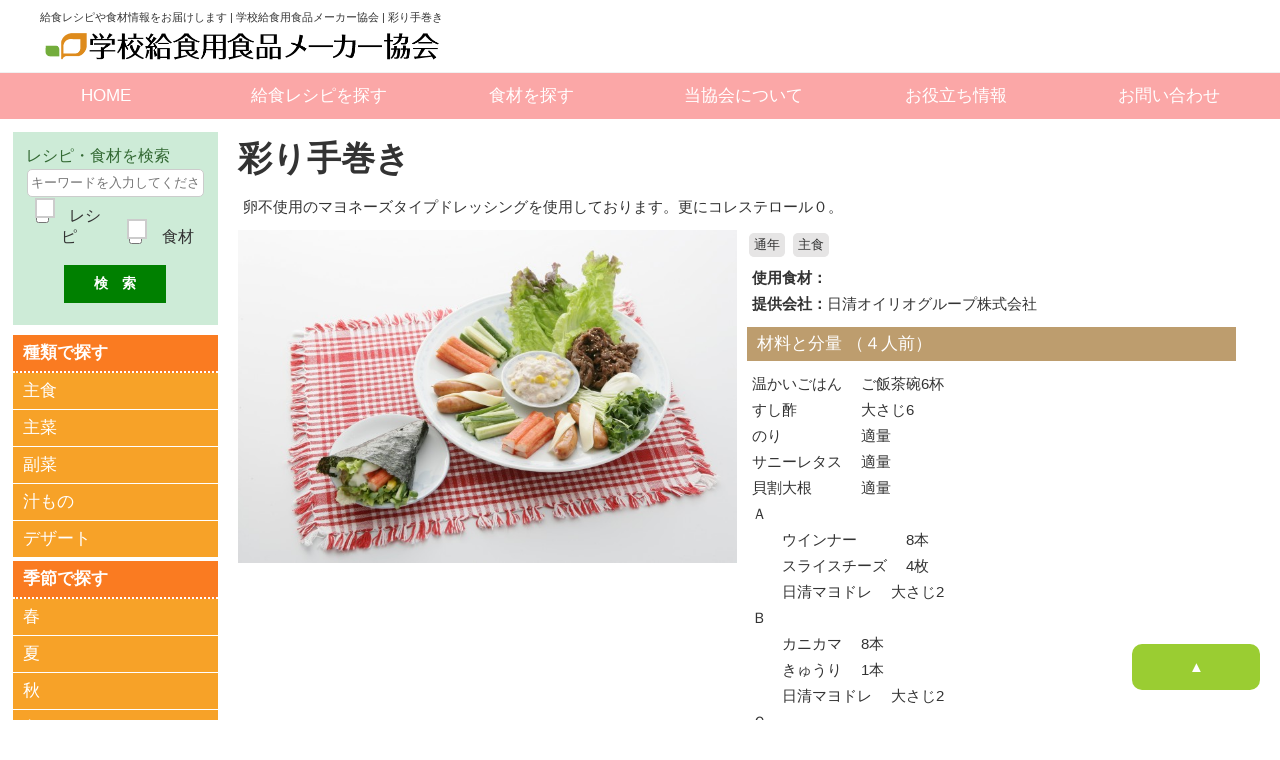

--- FILE ---
content_type: text/html; charset=UTF-8
request_url: https://www.maker-kyokai.jp/post-2419/
body_size: 9435
content:
<!DOCTYPE HTML>
<html lang="ja">
<head>
	<script>
	window.dataLayer = window.dataLayer || [];
	dataLayer.push({
		'recipe_menu' : 'レシピ',
		'author_company' : '日清オイリオグループ株式会社'
	});
</script>
<!-- Google Tag Manager -->
<script>(function(w,d,s,l,i){w[l]=w[l]||[];w[l].push({'gtm.start':
new Date().getTime(),event:'gtm.js'});var f=d.getElementsByTagName(s)[0],
j=d.createElement(s),dl=l!='dataLayer'?'&l='+l:'';j.async=true;j.src=
'https://www.googletagmanager.com/gtm.js?id='+i+dl;f.parentNode.insertBefore(j,f);
})(window,document,'script','dataLayer','GTM-MTWG8P4');</script>
<!-- End Google Tag Manager -->
<meta charset="utf-8">
<meta name="viewport" content="width=device-width, initial-scale=1, user-scalable=no">

<title>彩り手巻き　|　日清オイリオグループ株式会社　|　給食レシピ　|　学校給食用食品メーカー協会</title>


<link rel="stylesheet" href="https://www.maker-kyokai.jp/maker/wp-content/themes/makerstheme/style.css?202403">
<link rel="shortcut icon" href="https://www.maker-kyokai.jp/maker/wp-content/themes/makerstheme/images/common/favi_logo.png" />
<link rel="pingback" href="https://www.maker-kyokai.jp/maker/xmlrpc.php">

<meta name='robots' content='max-image-preview:large' />
<link rel='dns-prefetch' href='//static.addtoany.com' />
<link rel='dns-prefetch' href='//s.w.org' />
<link rel="alternate" type="application/rss+xml" title="学校給食用食品メーカー協会 &raquo; 彩り手巻き のコメントのフィード" href="https://www.maker-kyokai.jp/post-2419/feed/" />
<script type="text/javascript">
window._wpemojiSettings = {"baseUrl":"https:\/\/s.w.org\/images\/core\/emoji\/14.0.0\/72x72\/","ext":".png","svgUrl":"https:\/\/s.w.org\/images\/core\/emoji\/14.0.0\/svg\/","svgExt":".svg","source":{"concatemoji":"https:\/\/www.maker-kyokai.jp\/maker\/wp-includes\/js\/wp-emoji-release.min.js?ver=6.0.11"}};
/*! This file is auto-generated */
!function(e,a,t){var n,r,o,i=a.createElement("canvas"),p=i.getContext&&i.getContext("2d");function s(e,t){var a=String.fromCharCode,e=(p.clearRect(0,0,i.width,i.height),p.fillText(a.apply(this,e),0,0),i.toDataURL());return p.clearRect(0,0,i.width,i.height),p.fillText(a.apply(this,t),0,0),e===i.toDataURL()}function c(e){var t=a.createElement("script");t.src=e,t.defer=t.type="text/javascript",a.getElementsByTagName("head")[0].appendChild(t)}for(o=Array("flag","emoji"),t.supports={everything:!0,everythingExceptFlag:!0},r=0;r<o.length;r++)t.supports[o[r]]=function(e){if(!p||!p.fillText)return!1;switch(p.textBaseline="top",p.font="600 32px Arial",e){case"flag":return s([127987,65039,8205,9895,65039],[127987,65039,8203,9895,65039])?!1:!s([55356,56826,55356,56819],[55356,56826,8203,55356,56819])&&!s([55356,57332,56128,56423,56128,56418,56128,56421,56128,56430,56128,56423,56128,56447],[55356,57332,8203,56128,56423,8203,56128,56418,8203,56128,56421,8203,56128,56430,8203,56128,56423,8203,56128,56447]);case"emoji":return!s([129777,127995,8205,129778,127999],[129777,127995,8203,129778,127999])}return!1}(o[r]),t.supports.everything=t.supports.everything&&t.supports[o[r]],"flag"!==o[r]&&(t.supports.everythingExceptFlag=t.supports.everythingExceptFlag&&t.supports[o[r]]);t.supports.everythingExceptFlag=t.supports.everythingExceptFlag&&!t.supports.flag,t.DOMReady=!1,t.readyCallback=function(){t.DOMReady=!0},t.supports.everything||(n=function(){t.readyCallback()},a.addEventListener?(a.addEventListener("DOMContentLoaded",n,!1),e.addEventListener("load",n,!1)):(e.attachEvent("onload",n),a.attachEvent("onreadystatechange",function(){"complete"===a.readyState&&t.readyCallback()})),(e=t.source||{}).concatemoji?c(e.concatemoji):e.wpemoji&&e.twemoji&&(c(e.twemoji),c(e.wpemoji)))}(window,document,window._wpemojiSettings);
</script>
<style type="text/css">
img.wp-smiley,
img.emoji {
	display: inline !important;
	border: none !important;
	box-shadow: none !important;
	height: 1em !important;
	width: 1em !important;
	margin: 0 0.07em !important;
	vertical-align: -0.1em !important;
	background: none !important;
	padding: 0 !important;
}
</style>
	<link rel='stylesheet' id='wp-block-library-css'  href='https://www.maker-kyokai.jp/maker/wp-includes/css/dist/block-library/style.min.css?ver=6.0.11' type='text/css' media='all' />
<style id='global-styles-inline-css' type='text/css'>
body{--wp--preset--color--black: #000000;--wp--preset--color--cyan-bluish-gray: #abb8c3;--wp--preset--color--white: #ffffff;--wp--preset--color--pale-pink: #f78da7;--wp--preset--color--vivid-red: #cf2e2e;--wp--preset--color--luminous-vivid-orange: #ff6900;--wp--preset--color--luminous-vivid-amber: #fcb900;--wp--preset--color--light-green-cyan: #7bdcb5;--wp--preset--color--vivid-green-cyan: #00d084;--wp--preset--color--pale-cyan-blue: #8ed1fc;--wp--preset--color--vivid-cyan-blue: #0693e3;--wp--preset--color--vivid-purple: #9b51e0;--wp--preset--gradient--vivid-cyan-blue-to-vivid-purple: linear-gradient(135deg,rgba(6,147,227,1) 0%,rgb(155,81,224) 100%);--wp--preset--gradient--light-green-cyan-to-vivid-green-cyan: linear-gradient(135deg,rgb(122,220,180) 0%,rgb(0,208,130) 100%);--wp--preset--gradient--luminous-vivid-amber-to-luminous-vivid-orange: linear-gradient(135deg,rgba(252,185,0,1) 0%,rgba(255,105,0,1) 100%);--wp--preset--gradient--luminous-vivid-orange-to-vivid-red: linear-gradient(135deg,rgba(255,105,0,1) 0%,rgb(207,46,46) 100%);--wp--preset--gradient--very-light-gray-to-cyan-bluish-gray: linear-gradient(135deg,rgb(238,238,238) 0%,rgb(169,184,195) 100%);--wp--preset--gradient--cool-to-warm-spectrum: linear-gradient(135deg,rgb(74,234,220) 0%,rgb(151,120,209) 20%,rgb(207,42,186) 40%,rgb(238,44,130) 60%,rgb(251,105,98) 80%,rgb(254,248,76) 100%);--wp--preset--gradient--blush-light-purple: linear-gradient(135deg,rgb(255,206,236) 0%,rgb(152,150,240) 100%);--wp--preset--gradient--blush-bordeaux: linear-gradient(135deg,rgb(254,205,165) 0%,rgb(254,45,45) 50%,rgb(107,0,62) 100%);--wp--preset--gradient--luminous-dusk: linear-gradient(135deg,rgb(255,203,112) 0%,rgb(199,81,192) 50%,rgb(65,88,208) 100%);--wp--preset--gradient--pale-ocean: linear-gradient(135deg,rgb(255,245,203) 0%,rgb(182,227,212) 50%,rgb(51,167,181) 100%);--wp--preset--gradient--electric-grass: linear-gradient(135deg,rgb(202,248,128) 0%,rgb(113,206,126) 100%);--wp--preset--gradient--midnight: linear-gradient(135deg,rgb(2,3,129) 0%,rgb(40,116,252) 100%);--wp--preset--duotone--dark-grayscale: url('#wp-duotone-dark-grayscale');--wp--preset--duotone--grayscale: url('#wp-duotone-grayscale');--wp--preset--duotone--purple-yellow: url('#wp-duotone-purple-yellow');--wp--preset--duotone--blue-red: url('#wp-duotone-blue-red');--wp--preset--duotone--midnight: url('#wp-duotone-midnight');--wp--preset--duotone--magenta-yellow: url('#wp-duotone-magenta-yellow');--wp--preset--duotone--purple-green: url('#wp-duotone-purple-green');--wp--preset--duotone--blue-orange: url('#wp-duotone-blue-orange');--wp--preset--font-size--small: 13px;--wp--preset--font-size--medium: 20px;--wp--preset--font-size--large: 36px;--wp--preset--font-size--x-large: 42px;}.has-black-color{color: var(--wp--preset--color--black) !important;}.has-cyan-bluish-gray-color{color: var(--wp--preset--color--cyan-bluish-gray) !important;}.has-white-color{color: var(--wp--preset--color--white) !important;}.has-pale-pink-color{color: var(--wp--preset--color--pale-pink) !important;}.has-vivid-red-color{color: var(--wp--preset--color--vivid-red) !important;}.has-luminous-vivid-orange-color{color: var(--wp--preset--color--luminous-vivid-orange) !important;}.has-luminous-vivid-amber-color{color: var(--wp--preset--color--luminous-vivid-amber) !important;}.has-light-green-cyan-color{color: var(--wp--preset--color--light-green-cyan) !important;}.has-vivid-green-cyan-color{color: var(--wp--preset--color--vivid-green-cyan) !important;}.has-pale-cyan-blue-color{color: var(--wp--preset--color--pale-cyan-blue) !important;}.has-vivid-cyan-blue-color{color: var(--wp--preset--color--vivid-cyan-blue) !important;}.has-vivid-purple-color{color: var(--wp--preset--color--vivid-purple) !important;}.has-black-background-color{background-color: var(--wp--preset--color--black) !important;}.has-cyan-bluish-gray-background-color{background-color: var(--wp--preset--color--cyan-bluish-gray) !important;}.has-white-background-color{background-color: var(--wp--preset--color--white) !important;}.has-pale-pink-background-color{background-color: var(--wp--preset--color--pale-pink) !important;}.has-vivid-red-background-color{background-color: var(--wp--preset--color--vivid-red) !important;}.has-luminous-vivid-orange-background-color{background-color: var(--wp--preset--color--luminous-vivid-orange) !important;}.has-luminous-vivid-amber-background-color{background-color: var(--wp--preset--color--luminous-vivid-amber) !important;}.has-light-green-cyan-background-color{background-color: var(--wp--preset--color--light-green-cyan) !important;}.has-vivid-green-cyan-background-color{background-color: var(--wp--preset--color--vivid-green-cyan) !important;}.has-pale-cyan-blue-background-color{background-color: var(--wp--preset--color--pale-cyan-blue) !important;}.has-vivid-cyan-blue-background-color{background-color: var(--wp--preset--color--vivid-cyan-blue) !important;}.has-vivid-purple-background-color{background-color: var(--wp--preset--color--vivid-purple) !important;}.has-black-border-color{border-color: var(--wp--preset--color--black) !important;}.has-cyan-bluish-gray-border-color{border-color: var(--wp--preset--color--cyan-bluish-gray) !important;}.has-white-border-color{border-color: var(--wp--preset--color--white) !important;}.has-pale-pink-border-color{border-color: var(--wp--preset--color--pale-pink) !important;}.has-vivid-red-border-color{border-color: var(--wp--preset--color--vivid-red) !important;}.has-luminous-vivid-orange-border-color{border-color: var(--wp--preset--color--luminous-vivid-orange) !important;}.has-luminous-vivid-amber-border-color{border-color: var(--wp--preset--color--luminous-vivid-amber) !important;}.has-light-green-cyan-border-color{border-color: var(--wp--preset--color--light-green-cyan) !important;}.has-vivid-green-cyan-border-color{border-color: var(--wp--preset--color--vivid-green-cyan) !important;}.has-pale-cyan-blue-border-color{border-color: var(--wp--preset--color--pale-cyan-blue) !important;}.has-vivid-cyan-blue-border-color{border-color: var(--wp--preset--color--vivid-cyan-blue) !important;}.has-vivid-purple-border-color{border-color: var(--wp--preset--color--vivid-purple) !important;}.has-vivid-cyan-blue-to-vivid-purple-gradient-background{background: var(--wp--preset--gradient--vivid-cyan-blue-to-vivid-purple) !important;}.has-light-green-cyan-to-vivid-green-cyan-gradient-background{background: var(--wp--preset--gradient--light-green-cyan-to-vivid-green-cyan) !important;}.has-luminous-vivid-amber-to-luminous-vivid-orange-gradient-background{background: var(--wp--preset--gradient--luminous-vivid-amber-to-luminous-vivid-orange) !important;}.has-luminous-vivid-orange-to-vivid-red-gradient-background{background: var(--wp--preset--gradient--luminous-vivid-orange-to-vivid-red) !important;}.has-very-light-gray-to-cyan-bluish-gray-gradient-background{background: var(--wp--preset--gradient--very-light-gray-to-cyan-bluish-gray) !important;}.has-cool-to-warm-spectrum-gradient-background{background: var(--wp--preset--gradient--cool-to-warm-spectrum) !important;}.has-blush-light-purple-gradient-background{background: var(--wp--preset--gradient--blush-light-purple) !important;}.has-blush-bordeaux-gradient-background{background: var(--wp--preset--gradient--blush-bordeaux) !important;}.has-luminous-dusk-gradient-background{background: var(--wp--preset--gradient--luminous-dusk) !important;}.has-pale-ocean-gradient-background{background: var(--wp--preset--gradient--pale-ocean) !important;}.has-electric-grass-gradient-background{background: var(--wp--preset--gradient--electric-grass) !important;}.has-midnight-gradient-background{background: var(--wp--preset--gradient--midnight) !important;}.has-small-font-size{font-size: var(--wp--preset--font-size--small) !important;}.has-medium-font-size{font-size: var(--wp--preset--font-size--medium) !important;}.has-large-font-size{font-size: var(--wp--preset--font-size--large) !important;}.has-x-large-font-size{font-size: var(--wp--preset--font-size--x-large) !important;}
</style>
<link rel='stylesheet' id='searchandfilter-css'  href='https://www.maker-kyokai.jp/maker/wp-content/plugins/search-filter/style.css?ver=1' type='text/css' media='all' />
<link rel='stylesheet' id='addtoany-css'  href='https://www.maker-kyokai.jp/maker/wp-content/plugins/add-to-any/addtoany.min.css?ver=1.16' type='text/css' media='all' />
<script type='text/javascript' id='addtoany-core-js-before'>
window.a2a_config=window.a2a_config||{};a2a_config.callbacks=[];a2a_config.overlays=[];a2a_config.templates={};a2a_localize = {
	Share: "共有",
	Save: "ブックマーク",
	Subscribe: "購読",
	Email: "メール",
	Bookmark: "ブックマーク",
	ShowAll: "すべて表示する",
	ShowLess: "小さく表示する",
	FindServices: "サービスを探す",
	FindAnyServiceToAddTo: "追加するサービスを今すぐ探す",
	PoweredBy: "Powered by",
	ShareViaEmail: "メールでシェアする",
	SubscribeViaEmail: "メールで購読する",
	BookmarkInYourBrowser: "ブラウザにブックマーク",
	BookmarkInstructions: "このページをブックマークするには、 Ctrl+D または \u2318+D を押下。",
	AddToYourFavorites: "お気に入りに追加",
	SendFromWebOrProgram: "任意のメールアドレスまたはメールプログラムから送信",
	EmailProgram: "メールプログラム",
	More: "詳細&#8230;",
	ThanksForSharing: "共有ありがとうございます !",
	ThanksForFollowing: "フォローありがとうございます !"
};

a2a_config.callbacks.push({ready:function(){document.querySelectorAll(".a2a_s_undefined").forEach(function(emptyIcon){emptyIcon.parentElement.style.display="none";})}});
</script>
<script type='text/javascript' async src='https://static.addtoany.com/menu/page.js' id='addtoany-core-js'></script>
<script type='text/javascript' src='https://www.maker-kyokai.jp/maker/wp-includes/js/jquery/jquery.min.js?ver=3.6.0' id='jquery-core-js'></script>
<script type='text/javascript' src='https://www.maker-kyokai.jp/maker/wp-includes/js/jquery/jquery-migrate.min.js?ver=3.3.2' id='jquery-migrate-js'></script>
<script type='text/javascript' async src='https://www.maker-kyokai.jp/maker/wp-content/plugins/add-to-any/addtoany.min.js?ver=1.1' id='addtoany-jquery-js'></script>
<link rel="https://api.w.org/" href="https://www.maker-kyokai.jp/wp-json/" /><link rel="alternate" type="application/json" href="https://www.maker-kyokai.jp/wp-json/wp/v2/posts/2419" /><link rel="EditURI" type="application/rsd+xml" title="RSD" href="https://www.maker-kyokai.jp/maker/xmlrpc.php?rsd" />
<link rel="wlwmanifest" type="application/wlwmanifest+xml" href="https://www.maker-kyokai.jp/maker/wp-includes/wlwmanifest.xml" /> 
<link rel="canonical" href="https://www.maker-kyokai.jp/post-2419/" />
<link rel='shortlink' href='https://www.maker-kyokai.jp/?p=2419' />
<link rel="alternate" type="application/json+oembed" href="https://www.maker-kyokai.jp/wp-json/oembed/1.0/embed?url=https%3A%2F%2Fwww.maker-kyokai.jp%2Fpost-2419%2F" />
<link rel="alternate" type="text/xml+oembed" href="https://www.maker-kyokai.jp/wp-json/oembed/1.0/embed?url=https%3A%2F%2Fwww.maker-kyokai.jp%2Fpost-2419%2F&#038;format=xml" />
<style type="text/css">.recentcomments a{display:inline !important;padding:0 !important;margin:0 !important;}</style><link rel="icon" href="https://www.maker-kyokai.jp/maker/wp-content/uploads/2020/10/favi_logo-150x150.png" sizes="32x32" />
<link rel="icon" href="https://www.maker-kyokai.jp/maker/wp-content/uploads/2020/10/favi_logo-300x300.png" sizes="192x192" />
<link rel="apple-touch-icon" href="https://www.maker-kyokai.jp/maker/wp-content/uploads/2020/10/favi_logo-300x300.png" />
<meta name="msapplication-TileImage" content="https://www.maker-kyokai.jp/maker/wp-content/uploads/2020/10/favi_logo-300x300.png" />

<script src="https://www.maker-kyokai.jp/maker/wp-content/themes/makerstheme/js/jquery-1.11.2.min.js"></script>
<script src="https://www.maker-kyokai.jp/maker/wp-content/themes/makerstheme/js/jquery.meanmenu.js"></script>
<script src="https://www.maker-kyokai.jp/maker/wp-content/themes/makerstheme/js/smoothscroll.js"></script>
<script src="https://www.maker-kyokai.jp/maker/wp-content/themes/makerstheme/js/category-parent-linkage.js"></script>

<script>
// ACCORDION
$(function() {
    function accordion() {
        $(this).toggleClass("active").next().slideToggle(300);
    }
    $(".accordion .toggle").click(accordion);
});
</script>

</head>

<!--<body id="top" class="clearfix">-->
<body class="clearfix">
<!-- Google Tag Manager (noscript) -->
<noscript><iframe src="https://www.googletagmanager.com/ns.html?id=GTM-MTWG8P4"
height="0" width="0" style="display:none;visibility:hidden"></iframe></noscript>
<!-- End Google Tag Manager (noscript) -->
<div id="wrap">
	<!-- ヘッダ ********************************************** -->
	<header><div id="header" class="clearfix">
	
			<h1>給食レシピや食材情報をお届けします | 学校給食用食品メーカー協会 | 彩り手巻き</h1>
		
		<div id="logo"><a class="home-link" href="https://www.maker-kyokai.jp/" title="学校給食用食品メーカー協会" rel="home">
		<img src="https://www.maker-kyokai.jp/maker/wp-content/themes/makerstheme/images/common/logo.png" alt="学校給食用食品メーカー協会"></a></div>

	</div></header>
	
	<!-- ナビゲーション ************************************** -->
	<nav>
	<div id="menu2" class="nav2">
	<ul class="clearfix">
		<li><a href="https://www.maker-kyokai.jp/">HOME</a></li>
		<li><a href="https://www.maker-kyokai.jp/category/recipe/">給食レシピを探す</a></li>
		<li><a href="https://www.maker-kyokai.jp/foods_cat/itemlist/">食材を探す</a></li>
		<li><a href="https://www.maker-kyokai.jp/?p=73">当協会について</a></li>
		<li><a href="https://www.maker-kyokai.jp/?p=77">お役立ち情報</a></li>
		<li><a href="https://www.maker-kyokai.jp/?p=154">お問い合わせ</a></li>
	</ul>
	</div>
	</nav>
	
	<!-- メイン ********************************************** -->
	<div id="main" class="clearfix"><link rel="stylesheet" href="https://www.maker-kyokai.jp/maker/wp-content/themes/makerstheme/print.css" media="print" />
<script>
	$(document).ready(function() {
		$('.material_l').each(function() {
			var txt = $(this).html();
			$(this).html(txt
				.replace(/「/g, '<span>')
				.replace(/」/g, '</span>')
			);
		});
	});
</script>

	<div id="column" class="clearfix">

		<section>
			<div id="contents" class="clearfix">

				<h2><a href="https://www.maker-kyokai.jp/post-2419/">彩り手巻き</a></h2>

				
					<div class="content_box" id="recipe">
						<article class="article_box">

															<p class="catch_contents">卵不使用のマヨネーズタイプドレッシングを使用しております。更にコレステロール０。</p>
							
							<div class="recipe_box">

								<div class="recipe_box_l">
									<div class="main_image">
																				<img src="https://www.maker-kyokai.jp/maker/wp-content/uploads/2017/12/945f08e5b82cdd3cf2ac0e47e657f5a1.jpg" alt="F-0448彩り手巻き" />
									</div>
																	</div>

								<div class="recipe_box_r">
									<div class="category"><a href="https://www.maker-kyokai.jp/category/recipe/season/year/" rel="category tag">通年</a>&nbsp;<a href="https://www.maker-kyokai.jp/category/recipe/types/syusyoku/" rel="category tag">主食</a></div>


									<p class="recipe_item"><span>使用食材：</span></p>
									<ul>
																			</ul>

																			<p class="recipe_company"><span>提供会社：</span>日清オイリオグループ株式会社</p>
									

									<h4>材料と分量
																					<span>（４人前）</span>
																			</h4>
									<!---->
																			<p class="material_l">温かいごはん　 ご飯茶碗6杯 <br />
すし酢　 　　　大さじ6 <br />
のり 　　　　　適量 <br />
サニーレタス　 適量 <br />
貝割大根　　　 適量 <br />
Ａ  <br />
　　ウインナー　 　　8本 <br />
　　スライスチーズ　 4枚 <br />
　　日清マヨドレ　 大さじ2 <br />
Ｂ  <br />
　　カニカマ　 8本 <br />
　　きゅうり 　1本 <br />
　　日清マヨドレ　 大さじ2 <br />
Ｃ  <br />
　　牛肉　 　　200ｇ <br />
　　しょうゆ 大さじ2 <br />
　　酒　 　　大さじ2 <br />
　　砂糖　 　大さじ2 <br />
Ｄ  <br />
　　ツナ缶詰　　　   80ｇ <br />
　　コーン缶詰　 大さじ4 <br />
　　玉ねぎ（みじん切り） 大さじ1 <br />
　　日清マヨドレ 大さじ2 <br />
</p>
									


								</div>
							</div><!-- recipe_box -->

							<div class="step">
																	<h4>作り方</h4>
									<p>温かいごはんにすし酢を加え、合わせる。 <br />
 <br />
 ウインナーは焼く。スライスチーズは縦に4等分する。 <br />
 <br />
 カニカマは太ければ手でさき、きゅうりは縦に4等分にした後せん切りにする。 <br />
 <br />
 フライパンで牛肉を焼き、しょうゆ、酒、砂糖で味をつける。 <br />
 <br />
 ボールに油を切ったツナ缶詰、コーン缶詰、玉ねぎ、日清マヨドレを入れ混ぜ合わす。 <br />
 <br />
 のりにすし飯をのせ、好みでサニーレタスや貝割大根と共に、好みの具を巻く。 <br />
 <br />
<br />
   <br />
 <br />
ポイント <br />
<br />
ご飯が冷めている時は、電子レンジで温めてからすし酢とあわせる。<br />
 <br />
</p>
															</div>

															<h4>ワンポイントアドバイス</h4>
								<p>ご飯が冷めている時は、電子レンジで温めてからすし酢とあわせる。</p>
							
							
							
							<!--------------------->

							
																										
									<h4>栄養成分表</h4><table border="0"><tbody><tr><td>エネルギー（kcal）
</td><td>859kcal/人
</td><td></td><td></td><td>
</td><td>
</td></tr><tr><td></td><td></td><td></td><td></td><td></td><td></td></tr><tr><td></td><td></td><td></td><td></td><td></td><td></td></tr><tr><td></td><td></td><td></td><td></td><td>食塩相当量（g）
</td><td>3.2g/人
</td></tr></tbody></table>
															
							<!--------------------->

							
						</article>

					
					<div class="addtoany_shortcode"><div class="a2a_kit a2a_kit_size_32 addtoany_list" data-a2a-url="https://www.maker-kyokai.jp/post-2419/" data-a2a-title="彩り手巻き"><a class="a2a_button_x" href="https://www.addtoany.com/add_to/x?linkurl=https%3A%2F%2Fwww.maker-kyokai.jp%2Fpost-2419%2F&amp;linkname=%E5%BD%A9%E3%82%8A%E6%89%8B%E5%B7%BB%E3%81%8D" title="X" rel="nofollow noopener" target="_blank"></a><a class="a2a_button_facebook" href="https://www.addtoany.com/add_to/facebook?linkurl=https%3A%2F%2Fwww.maker-kyokai.jp%2Fpost-2419%2F&amp;linkname=%E5%BD%A9%E3%82%8A%E6%89%8B%E5%B7%BB%E3%81%8D" title="Facebook" rel="nofollow noopener" target="_blank"></a><a class="a2a_button_line" href="https://www.addtoany.com/add_to/line?linkurl=https%3A%2F%2Fwww.maker-kyokai.jp%2Fpost-2419%2F&amp;linkname=%E5%BD%A9%E3%82%8A%E6%89%8B%E5%B7%BB%E3%81%8D" title="Line" rel="nofollow noopener" target="_blank"></a><a class="a2a_button_threads" href="https://www.addtoany.com/add_to/threads?linkurl=https%3A%2F%2Fwww.maker-kyokai.jp%2Fpost-2419%2F&amp;linkname=%E5%BD%A9%E3%82%8A%E6%89%8B%E5%B7%BB%E3%81%8D" title="Threads" rel="nofollow noopener" target="_blank"></a><a class="a2a_button_pinterest" href="https://www.addtoany.com/add_to/pinterest?linkurl=https%3A%2F%2Fwww.maker-kyokai.jp%2Fpost-2419%2F&amp;linkname=%E5%BD%A9%E3%82%8A%E6%89%8B%E5%B7%BB%E3%81%8D" title="Pinterest" rel="nofollow noopener" target="_blank"></a><a class="a2a_dd addtoany_share_save addtoany_share" href="https://www.addtoany.com/share"></a></div></div>					</div><!-- content_box -->



			</div>

		</section>

		<!--　サイド ***************************************** -->
		<div id="side" class="accordion">
		
			



<div id="search_side">
	<p class="search_title">レシピ・食材を検索</p>
	<div class="seach_inner_side">

				<form action="" method="post" class="searchandfilter">
					<div>
						<ul><li><input type="text" name="ofsearch" placeholder="キーワードを入力してください" value=""></li><li><ul><li class="cat-item"><label><input class="postform cat-item" type="checkbox" name="ofpost_types[]" value="post"> レシピ</label></li><li class="cat-item"><label><input class="postform cat-item" type="checkbox" name="ofpost_types[]" value="foods"> 食材</label></li></ul></li><li><input type="hidden" name="ofsubmitted" value="1">
							<input type="submit" value="検　索">
						</li></ul></div>
				</form>	</div>
</div>

			
			<ul class="side_category_menu">
					<li>
					  <a class="toggle" >種類で探す</a>
					  <ul>
						<li><a href="https://www.maker-kyokai.jp/category/recipe/types/syusyoku/">主食</a></li>
						<li><a href="https://www.maker-kyokai.jp/category/recipe/types/syusai/">主菜</a></li>
						<li><a href="https://www.maker-kyokai.jp/category/recipe/types/hukusai/">副菜</a></li>
						<li><a href="https://www.maker-kyokai.jp/category/recipe/types/shirumono/">汁もの</a></li>
						<li><a href="https://www.maker-kyokai.jp/category/recipe/types/dessert/">デザート</a></li>
					  </ul>
					</li>
					<li>
					  <a class="toggle" >季節で探す</a>
					  <ul>
						<li><a href="https://www.maker-kyokai.jp/category/recipe/season/spring/">春</a></li>
						<li><a href="https://www.maker-kyokai.jp/category/recipe/season/summer/">夏</a></li>
						<li><a href="https://www.maker-kyokai.jp/category/recipe/season/autumn/">秋</a></li>
						<li><a href="https://www.maker-kyokai.jp/category/recipe/season/winter/">冬</a></li>
						<li><a href="https://www.maker-kyokai.jp/category/recipe/season/year/">通年</a></li>
					  </ul>
					</li>
					<li>
					  <a class="toggle">食材で探す</a>
					  <ul>
						<li><a href="https://www.maker-kyokai.jp/category/recipe/syokuzai/carbohydrate/">米・麺・パン</a></li>
						<li><a href="https://www.maker-kyokai.jp/category/recipe/syokuzai/vegetables/">野菜・果物</a></li>
						<li><a href="https://www.maker-kyokai.jp/category/recipe/syokuzai/pork/">豚肉</a></li>
						<li><a href="https://www.maker-kyokai.jp/category/recipe/syokuzai/chicken/">鶏肉</a></li>
						<li><a href="https://www.maker-kyokai.jp/category/recipe/syokuzai/beef/">牛肉</a></li>
						<li><a href="https://www.maker-kyokai.jp/category/recipe/syokuzai/meat/">その他の肉</a></li>
						<li><a href="https://www.maker-kyokai.jp/category/recipe/syokuzai/seafood/">魚・貝・海藻</a></li>
						<li><a href="https://www.maker-kyokai.jp/category/recipe/syokuzai/beans_mushrooms/">豆・きのこ</a></li>
						<li><a href="https://www.maker-kyokai.jp/category/recipe/syokuzai/egg_milk/">卵・乳製品</a></li>
						
					  </ul>
					</li>
					<li>
					  <a class="toggle">調理方法で探す</a>
					  <ul>
						<li><a href="https://www.maker-kyokai.jp/category/recipe/method/stcon/">スチコン</a></li>
						<li><a href="https://www.maker-kyokai.jp/category/recipe/method/stirfry/">炒める</a></li>
						<li><a href="https://www.maker-kyokai.jp/category/recipe/method/grill/">焼く</a></li>
						<li><a href="https://www.maker-kyokai.jp/category/recipe/method/fly/">揚げる</a></li>
						<li><a href="https://www.maker-kyokai.jp/category/recipe/method/boil/">茹でる</a></li>
						<li><a href="https://www.maker-kyokai.jp/category/recipe/method/steam/">蒸す</a></li>
						<li><a href="https://www.maker-kyokai.jp/category/recipe/method/todress/">和える</a></li>
						<li><a href="https://www.maker-kyokai.jp/category/recipe/method/met-etc/">その他</a></li>
					  </ul>
					</li>
					<li>
					  <a class="toggle">栄養価で探す</a>
					  <ul>
						<li><a href="https://www.maker-kyokai.jp/category/recipe/nutrition/Ca/">カルシウム</a></li>
						<li><a href="https://www.maker-kyokai.jp/category/recipe/nutrition/FeZn/">鉄分・亜鉛</a></li>
						<li><a href="https://www.maker-kyokai.jp/category/recipe/nutrition/dietary-fiber/">食物繊維</a></li>
					  </ul>
					</li>
					<li>
					  <a class="toggle">和洋中で探す</a>
					  <ul>
						<li><a href="https://www.maker-kyokai.jp/category/recipe/country-cuisine/japanese-food/">和食</a></li>
						<li><a href="https://www.maker-kyokai.jp/category/recipe/country-cuisine/western-food/">洋食</a></li>
						<li><a href="https://www.maker-kyokai.jp/category/recipe/country-cuisine/china-food/">中華</a></li>
						<li><a href="https://www.maker-kyokai.jp/category/recipe/country-cuisine/korean-cuisine/">韓国</a></li>
						<li><a href="https://www.maker-kyokai.jp/category/recipe/country-cuisine/ethnic-food/">エスニック</a></li>
						<li><a href="https://www.maker-kyokai.jp/category/recipe/country-cuisine/other-cuisine/">その他の地域</a></li>
					  </ul>
					</li>
					<li>
					  <a class="toggle">行事で探す</a>
					  <ul>
						<li><a href="https://www.maker-kyokai.jp/category/recipe/event/ohanami/">お花見</a></li>
						<li><a href="https://www.maker-kyokai.jp/category/recipe/event/admission/">入学</a></li>
						<li><a href="https://www.maker-kyokai.jp/category/recipe/event/kodomonohi/">こどもの日・節句（端午）</a></li>
						<li><a href="https://www.maker-kyokai.jp/category/recipe/event/omusubi/">おにぎりの日(6/18)・おむすびの日(1/17)</a></li>
						<li><a href="https://www.maker-kyokai.jp/category/recipe/event/tanabata/">節句（七夕）</a></li>
						<li><a href="https://www.maker-kyokai.jp/category/recipe/event/ushinohi/">土用の丑の日</a></li>
						<li><a href="https://www.maker-kyokai.jp/category/recipe/event/otsukimi/">お月見</a></li>
						<li><a href="https://www.maker-kyokai.jp/category/recipe/event/halloween/">ハロウィーン</a></li>
						<li><a href="https://www.maker-kyokai.jp/category/recipe/event/toji/">冬至</a></li>
						<li><a href="https://www.maker-kyokai.jp/category/recipe/event/xmas/">クリスマス</a></li>
						<li><a href="https://www.maker-kyokai.jp/category/recipe/event/setsubun/">節分</a></li>
						<li><a href="https://www.maker-kyokai.jp/category/recipe/event/valentine/">バレンタイン</a></li>
						<li><a href="https://www.maker-kyokai.jp/category/recipe/event/hinamatsuri/">ひな祭り・節句（桃）</a></li>
						<li><a href="https://www.maker-kyokai.jp/category/recipe/event/graduate/">卒業</a></li>
						<li><a href="https://www.maker-kyokai.jp/category/recipe/event/ohigan/">お彼岸</a></li>

					  </ul>
					</li>
					<li>
					  <a href="https://www.maker-kyokai.jp/category/recipe/recipe-etc/" >その他</a>
					  
					</li>
				  </ul>
		</div><!-- #side -->
			</div><!-- #column -->
	</div><!-- #main -->
	<!-- フッタ ********************************************** -->

	<footer>
		<div id="footer" class="clearfix">

			<div id="f_logo">
				<img src="https://www.maker-kyokai.jp/maker/wp-content/themes/makerstheme/images/common/f_logo.png" alt="学校給食用食品メーカー協会">
			</div>

			<div id="footer_in">
				<div class="f_navi1">
					<ul>
						<li>給食レシピを探す
							<ul>
								<li><a href="https://www.maker-kyokai.jp/category/recipe/">最新レシピ</a></li>
								<li><a href="https://www.maker-kyokai.jp/?p=159">レシピカテゴリー</a></li>
							</ul>

						</li>
						<li>食材を探す
							<ul>
								<li><a href="https://www.maker-kyokai.jp/foods_cat/itemlist/">最新食材</a></li>
								<li><a href="https://www.maker-kyokai.jp/?p=160">食材カテゴリー</a></li>
							</ul>

						</li>
						<li>学校給食用食品メーカー協会について
							<ul>
								<li><a href="https://www.maker-kyokai.jp/?p=73">当協会について</a></li>
								<li><a href="https://www.maker-kyokai.jp/?p=64">ごあいさつ</a></li>
								<li><a href="https://www.maker-kyokai.jp/?p=72">会員一覧</a></li>
								<li><a href="https://www.maker-kyokai.jp/?p=2456">入会案内</a></li>
							</ul>
						</li>
						<li>お役立ち情報紹介
							<ul>
								<li><a href="https://www.maker-kyokai.jp/?p=77">他のレシピを調べる</a></li>
								<li><a href="https://www.maker-kyokai.jp/?p=2418">学校給食用調理器具・用具</a></li>
								<li><a href="https://www.maker-kyokai.jp/?p=79">資料作成に使える素材</a></li>
								<li><a href="https://www.maker-kyokai.jp/?p=318">関連諸団体</a></li>
							</ul>
						</li>
						<li class="bd_none"><a href="https://www.maker-kyokai.jp/?p=154">お問い合わせ</a></li>
					</ul>
				</div>
				<div class="f_navi2">
					<ul>
						<li><a href="https://www.maker-kyokai.jp/?p=75">サイトご利用規約</a></li>
						<li><a href="https://www.maker-kyokai.jp/?p=74">プライバシーポリシー</a></li>
						<li><a href="https://www.maker-kyokai.jp/lock2/schedule.html">会員専用</a></li>
					</ul>
				</div>

			</div><!--footer_in-->

			<p class="copy">Copyright&copy; 学校給食用食品メーカー協会 All Right Reserved.</p>
		</div>
		<div id="f_border"></div>
	</footer>
	<p class="pagetop"><a href="#">▲</a></p>
	</div>
	<script>
		jQuery(document).ready(function() {
			jQuery('nav').meanmenu();
		});
	</script>
	<script>
		$(function() {

			$(document).ready(function() {
				var pagetop = $('.pagetop');
				$(window).scroll(function() {
					if ($(this).scrollTop() > 100) {
						pagetop.fadeIn();
					} else {
						pagetop.fadeOut();
					}
				});
				pagetop.click(function() {
					$('body, html').animate({
						scrollTop: 0
					}, 1000);
					return false;
				});
			});
		});
	</script>
			<script>
			jQuery(function($) {
				$('.thumbnails img').click(function() {
					var $thisImg = $(this).attr('src');
					var $thisAlt = $(this).attr('alt');
					$('.main_image img').attr({
						src: $thisImg,
						alt: $thisAlt
					});
				});
			});
		</script>
		<!-- #wrap -->
		</body>

	</html>

--- FILE ---
content_type: text/css
request_url: https://www.maker-kyokai.jp/maker/wp-content/themes/makerstheme/css/sp.css?20241101
body_size: 4141
content:
/* CSS Document */

/* 共通 */

@media screen and (max-width: 767px) {
	.clearfix:after {
		content: "";
		display: block;
		clear: both;
	}

	body {
		width: 100%;
		font-family: "ヒラギノ角ゴ Pro W3", "Hiragino Kaku Gothic Pro", "メイリオ", Meiryo, Osaka, "ＭＳ Ｐゴシック", "MS PGothic", sans-serif;
		font-size: 14px;
		color: #333;
		line-height: 1.4em;
		-webkit-text-size-adjust: 100%;
		border-top: #fba7a7 solid 5px;
	}

	#wrap {
		width: 100%;
	}

	p {
		font-size: 14px;
		line-height: 1.4em;
	}

	img {
		max-width: 100%;
		height: auto;
	}

	.totop {
		width: 96%;
		margin: 0 auto;
		overflow: hidden;
	}

	p.pagetop {
		clear: both;
		padding-top: 10px;
		width: 20%;
		height: auto;
		float: right;
	}

	p.pagetop a {
		padding: 10px 0;
		display: block;
		text-align: center;
		color: #FFF;
		background-color: #9acd32;
		-moz-border-radius: 10px;
		/* Firefox */
		-webkit-border-radius: 10px;
		/* Safari and Chrome */
		border-radius: 10px;
		margin-bottom: 10px;
		margin-right: 10px;
	}

	p.pagetop a:active {
		background-color: #98fb98;
	}

	.content_box {
		padding: 10px 10px;
	}

	h2.page_title {
		background-color: #FFF;
		border-bottom: #e2e2e2 solid 3px;
		font-size: 180%;
		width: 96%;
		margin: 0 auto 20px;
	}

	#contents2 {
		min-height: 580px;
	}

	/*
----------------------------------------------------------*/
	#contents {
		width: 100%;
		margin: 0;
		padding: 0;
	}

	h2 {
		padding: 10px;
		margin-bottom: 10px;
		font-size: 210%;
	}

	h3 {
		font-weight: bold;
		border-left: #69C 5px solid;
		line-height: 1em;
		padding: 5px 8px;
		margin-bottom: 5px;
	}

	#top_recipe h4,
	#top_item h4 {
		width: 90%;
		font-size: 180%;
		padding: 3% 0;
	}

	.section {
		padding: 0 10px;
	}

	.section p {
		margin-bottom: 10px;
	}

	.section_img {
		margin-bottom: 20px;
	}

	/* 検索 */
	#search {
		/*margin: 0 20px 20px 20px;*/
	}

	.seach_inner {
		width: 94%;
	}

	#search h3 img {
		width: 98%;
	}

	form.searchandfilter {
		width: 100%;
	}

	.searchandfilter li {
		padding: 0;
	}

	/*ヘッダ
----------------------------------*/
	#header {
		display: block;
		width: 100%;
		border-top: #fba7a7 solid 3px;
		border-bottom: #e2e0e0 solid 1px;
		margin: 0;
	}

	#logo {
		width: 100%;
		padding: 5px 0;
		overflow: hidden;
	}

	#logo a {
		float: none;
		display: block;
	}

	h1 {
		font-size: 88%;
		text-align: left;
		line-height: 1.2em;
		padding: 0;
	}

	/* グローバルナビ
------------------------------------------------*/
	#menu2 ul li {
		width: 100%;
		float: none;
	}

	#menu2 ul li a {
		background-color: #fba7a7;
		width: 100%;
		height: 50px;
		display: block;
		color: #FFF;
		text-align: center;
		padding-top: 16px;
		box-sizing: border-box;
	}

	/*　フッター
------------------------------------------------*/

	#f_logo {
		width: 94%;
	}

	.f_navi1 ul li {
		width: 100%;
		font-size: 112%;
		text-align: center;
		font-weight: bold;
		border-bottom: #8ce1fd dotted 2px;
		margin: 0;
		padding: 10px 0;
	}

	.f_navi1 ul li:last-child {
		border: none;
	}

	.f_navi1 ul li:first-child {
		border-top: #8ce1fd dotted 2px;
	}

	.f_navi1 ul li ul li {
		border-bottom: none;
		margin: 0;
		padding: 20px 0 10px;
	}

	.f_navi1 ul li ul {
		margin: 10px 0 0 0;
	}

	.f_navi2 ul li {
		width: 100%;
		padding: 7px 0;
	}

	/*トップページ
----------------------------------------------------------*/
	#main_visual {
		clear: both;
	}

	.pc {
		display: none;
	}

	.main_img {
		padding-top: 89.38%;
	}

	.sp {
		position: absolute;
		z-index: 1;
		top: 0;
		width: 100%;
	}

	.catch img,
	.catch2 img {
		width: 100%;
		margin: 0 auto;
	}

	.catch {
		margin: 0 auto;
		padding: 5px 0 0 0;
	}

	.catch2 {
		margin: 0 auto;
		top: 26%;
	}

	/*50周年プレゼント企画アンケート
-------------------------------*/
	.anniversary_img01 {
		width: 65%;
		top: 24%;
	}

	.anniversary_img02 {
		top: 52%;
		width: 91%;
	}

	.anniversary_more {
		max-width: 160px;
	}

	/* 50周年プレゼント企画アンケート end */

	.btn {
		width: 96%;
		top: 84%;
	}

	.btn li.btn3 a {
		width: 60%;
	}

	.btn a.btn1,
	.btn a.btn2 {
		width: 48%;
	}

	#column {
		/*padding-top: 20%;*/
	}

	/**/
	.top_contents {
		clear: both;
	}

	h2.top_title {
		background-color: #FFF;
		font-size: 140%;
	}

	/*  レシピ　*/
	.top_contents_recipe h3 img {
		width: 100%;
	}

	#top .section p {
		margin-bottom: 20px;
	}

	ul.recipe_list {
		width: 94%;
		margin: 0 auto;
	}

	.top_contents_recipe ul.recipe_list li {
		width: 44%;
		margin: 0 6% 6% 3%;
	}

	.top_contents_recipe ul.recipe_list li:nth-child(even) {
		margin: 0 0 6% 0;
	}

	.top_contents_recipe ul.recipe_list li:nth-child(5),
	.top_contents_recipe ul.recipe_list li:nth-child(6) {
		display: none;
	}

	.recipe_img_in {
		width: auto;
	}

	.recipe_img {
		width: 94%;
		height: auto;
		margin: 3% auto 0;
	}

	.top_contents_recipe ul.recipe_list li img {
		height: 100%;
		margin: 0 0;
	}

	.recipe_list p {
		margin: 0 1px;
	}

	p.recipe_link a {
		font-size: 120%;
	}

	.eyecatch_recipe {
		height: 144px;
	}

	/*ACCORDION
--------------------------------------------------------------*/
	/*トップ　レシピ*/
	/*カテゴリリスト5（別ページ　レシピトップ）*/
	ul.top_category_menu5 {
		width: 90%;
		margin: 0 auto;
	}

	ul.top_category_menu5 li {
		width: 100%;
		margin-bottom: 10px;
	}

	ul.top_category_menu5 li>ul>li {
		margin: 0;
	}

	#top_recipe div.accordion {
		width: 90%;
		margin: 0 auto;
	}

	div.accordion>ul>li>a {
		display: block;
		color: #775d28;
		font-size: 16px;
		text-decoration: none;
		background-color: #f9e6ca;
		border-bottom: 1px solid #fff;
		cursor: pointer;
		padding: 15px 12px;
		position: relative;
	}

	div.accordion>ul>li>a:after,
	div.accordion>ul>li>a.active:after {
		font-size: 20px;
		position: absolute;
		right: 22px;
		top: 14px;
		color: #968054;
	}

	div.accordion>ul>li>a:after {
		content: "▼";
	}

	div.accordion>ul>li>a.active:after {
		content: "▲";
	}

	div.accordion>ul>li>ul {
		display: none;
	}

	div.accordion>ul>li>ul>li>a {
		display: block;
		color: #fff;
		font-size: 130%;
		background-color: #ea9f2d;
		border-bottom: 1px solid #fff;
		padding: 16px 12px;
		position: relative;
	}

	div.accordion>ul>li>ul>li>a:hover {
		background-color: #67ab9c;
	}

	/*トップ　食材*/
	ul.top_category_menu2 {
		width: 90%;
		margin: 0 auto 20px;
	}

	ul.top_category_menu3 {
		width: 90%;
		margin: 0 auto 30px;
	}

	ul.top_category_menu3 li br {
		display: none;
	}

	#top_item div.accordion {
		width: 96%;
		margin: 0 auto;
	}

	#top_item div.accordion ul li {
		width: 100%;
		height: auto;
		margin: 0;
	}

	#top_item div.accordion>ul>li>a {
		display: block;
		font-size: 16px;
		text-decoration: none;
		background-color: #cce5f3;
		color: #215673;
		border-bottom: 1px solid #fff;
		cursor: pointer;
		padding: 16px 12px;
		position: relative;
	}

	#top_item div.accordion>ul>li>a:hover {
		background-color: #aecbdc;
	}

	#top_item div.accordion>ul>li>a:after,
	#top_item div.accordion>ul>li>a.active:after {
		font-size: 22px;
		position: absolute;
		right: 22px;
		top: 14px;
		color: #397290;
	}

	#top_item div.accordion>ul>li>ul {
		display: none;
	}

	#top_item div.accordion>ul>li>ul>li>a {
		display: block;
		font-size: 130%;
		background-color: #cce5f3;
		color: #215673;
		border-bottom: 1px solid #fff;
		padding: 16px 12px;
		position: relative;
	}

	#top_item div.accordion>ul>li>ul>li>a:hover {
		background-color: #67ab9c;
	}

	/*-------------------------------------------*/
	/*サイド　レシピ*/
	div.accordion>ul.side_category_menu>li>a {
		background-color: #f7a228;
	}

	ul.side_category_menu li a:hover {
		background-color: #f7a228;
	}

	div.accordion>ul.side_category_menu>li>a:after,
	div.accordion>ul.side_category_menu>li>a.active:after {
		font-size: 22px;
		position: absolute;
		right: 22px;
		top: 15px;
		color: #f76d28;
	}

	div.accordion>ul.side_category_menu>li>ul>li>a {
		background-color: #f7a228;
	}

	ul.side_category_menu li a:hover {
		background-color: #f7a228;
	}

	/*サイド　食材*/
	#side div.accordion ul.side_category_menu2 {
		width: 100%;
		margin: 0;
	}

	div.accordion>ul.side_category_menu2>li>a {
		background-color: #62a1c3;
	}

	ul.side_category_menu2 li a:hover {
		background-color: #62a1c3;
	}

	div.accordion>ul.side_category_menu2>li>a:after,
	div.accordion>ul.side_category_menu2>li>a.active:after {
		font-size: 22px;
		position: absolute;
		right: 22px;
		top: 15px;
		color: #398094;
	}

	div.accordion>ul.side_category_menu2>li>ul>li>a {
		background-color: #77cce4;
	}

	#side ul.side_category_menu2 li a:hover {
		background-color: #62a1c3;
	}

	/**/
	.item_list p {
		margin: 0;
	}

	.top_contents_item h3 img {
		width: 100%;

	}

	.top_contents_item ul.item_list {
		width: 88%;
		margin: 0 auto;
		overflow: inherit;
	}

	.top_contents_item ul.item_list li {
		width: 100%;
		height: auto;
		max-height: 214px;
		overflow: hidden;
		margin: 0 auto 10px;
		padding: 1%;
	}

	.top_contents_item ul.item_list li img {
		left: 0;
	}

	ul.top_category_menu2 li {
		width: 49.2%;
		float: left;
		margin: 1px;
		background-color: #ab8245;
	}

	/**/
	.top_links {
		margin-bottom: 40px;
	}

	.top_links li {}

	.top_links li a {
		display: block;
		width: 94%;
		background-color: #1E90FF;
		box-sizing: border-box;
		font-size: 150%;
		color: #FFF;
		padding: 30px 10px 35px;
		margin: 0 auto 10px;
	}

	.top_contents_yakudati .yakudati_box div {
		width: 96%;
		margin: 0 auto;
		float: none;
		padding-bottom: 4rem;
	}

	.top_contents_yakudati .yakudati_box div:nth-child(4) {
		margin: 0 auto;
	}

	.top_contents_yakudati div.etc_recipe,
	.top_contents_yakudati div.law,
	.top_contents_yakudati div.image_material {
		margin-bottom: 10px;
	}

	.top_contents_yakudati .yakudati_box div h4 {
		font-size: 160%;
	}

	.top_contents_yakudati .etc_recipe h4 {
		border-left: #FF0 solid 20px;
		font-size: 160%;
		/*margin-top:15px;*/
	}

	.yakudati_box p {
		height: 40px;
	}

	/**/
	#info_box {
		padding-top: 10px;
	}

	#information {
		padding: 10px;
		width: 94%;
	}

	#information h3 {}

	#information dl {
		padding: 0 5px;
		margin: 0 0 0 0;
		max-height: 150px;
		overflow-x: scroll;
	}

	#information dt {
		font-size: 90%;
	}

	#information dd {
		/*border-bottom:#999999 dotted 1px;
	padding-bottom:3px;*/
	}

	.maker_link,
	.message_link,
	.member_link {
		float: none;
		width: 94%;
		margin: 0 auto;
		margin-bottom: 10px;
	}

	/*　問合せフォーム ----------------------------------*/
	#mailform {
		margin-bottom: 50px;
		width: 100%;
	}

	.mail-btn {
		background-color: #1e90ff;
		color: #FFF;
		-moz-border-radius: 10px;
		/* Firefox */
		-webkit-border-radius: 10px;
		/* Safari and Chrome */
		border-radius: 10px;
		behavior: url(border-radius.htc);
		/* IE */
		border: none;
		padding: 15px 20px;
		margin: 0 10px;
	}

	.mail-btn:hover {
		opacity: 0.7;
		filter: alpha(opacity=70);
		-moz-opacity: 0.7;
	}

	table.mail_box {
		width: 100%;
	}

	table.mail_box th {
		width: 25%;
		padding: 10px;
		text-align: left;
		vertical-align: middle;
	}

	table.mail_box td {
		width: 75%;
		vertical-align: middle;
		padding: 10px 0;
	}

	span.txt_red {
		color: #FF0000;
	}

	form p {
		text-align: center;
		margin: 20px 0 0 0;
	}

	input {
		padding: 8px 0;
		border: #CCCCCC solid 1px;
	}

	input[type="text"] {
		min-width: 88%;
		margin: 0;
		padding: 10px 5px;
	}

	.mail_box td textarea {
		min-width: 88%;
		min-height: 150px;
	}

	form {}

	input[type="reset"] {
		background-color: #CCC;
		-webkit-appearance: none;
	}

	input[type="submit"] {
		-webkit-appearance: none;
		width: 80%;
	}

	input[type="password"] {}

	input[type="checkbox"] {}

	input[type="radio"] {}

	select {}

	/*記事一覧*/
	ul.archive {
		margin: 0 0 0 1%;
	}

	ul.archive li {
		width: 47%;
		margin: 0 3% 3% 0;
	}

	ul.archive li:nth-child(5),
	ul.archive li:nth-child(10),
	ul.archive li:nth-child(15),
	ul.archive li:nth-child(20),
	ul.archive li:nth-child(25),
	ul.archive li:nth-child(30),
	ul.archive li:nth-child(35),
	ul.archive li:nth-child(40) {
		margin: 0 3% 3% 0;
	}

	/**/

	.section p br {
		display: none;
	}

	/*ヘッダ
------------------------------------------------*/
	.h_address {
		display: none;
	}

	/*　サイド
------------------------------------------------*/
	#side {
		width: 94%;
		margin: 0 auto;
		float: none;
		clear: both;
	}

	#side ul.side_category_menu li {
		background: none;
	}

	#side ul.side_category_menu2 li {
		background-color: #77cce4;
		border: none;
		width: 48%;
		margin: 1%;
	}

	#side div.accordion ul.side_category_menu2 li {
		width: 100%;
	}

	/*
#side ul.side_category_menu li, #side ul.side_category_menu2 li {
	background: none;
}
*/
	#side ul.side_category_menu li a,
	#side ul.side_category_menu2 li a {
		display: block;
		color: #FFF;
		font-size: 120%;
		padding: 15px 10px;
	}

	#side ul.side_category_menu li ul li,
	#side ul.side_category_menu2 li ul li {
		border-bottom: #FFF solid 1px;
		width: 48%;
		margin: 1%;
	}

	/*レシピ
-----------------------------------------------*/
	#recipe {
		margin: 0 auto;
	}

	/************20240322変更*/
	.recipe_box .recipe_box_l {
		width: 100%;
		margin-bottom: 20px;
	}

	.recipe_box .thumbnails ul li {
		max-height: 90px;
	}

	/************20240322変更*/
	.recipe_box_r {
		width: 100%;
		float: none;
	}

	.recipe_box img {
		width: 100%;
		height: auto;
		float: none;
		margin: 0 auto;
	}

	#recipe table th {
		font-size: 80%;
	}

	#recipe .recipe_item_list_l {
		width: 100%;
		float: none;
	}

	#recipe .recipe_item_list_r {
		width: 100%;
		float: none;
	}

	.category {
		padding: 0;
	}

	.category a {
		line-height: 2.5em;
	}

	/*　食材
-------------------------------------------------*/
	#new_item .item_box_r {
		float: none;
		width: 100%;
	}

	#new_item .item_box_l {
		float: none;
		width: 100%;
		text-align: center;
		margin-bottom: 10px;
	}

	/************20240322変更*/
	#new_item .item_box_l {
		width: 100%;
		margin-bottom: 20px;
	}

	#new_item .item_box_l .main_image img {
		max-height: 300px;
	}

	#new_item .item_box_l .thumbnails ul li {
		max-height: 90px;
	}

	/************20240322変更*/
	#new_item table {
		width: 96%;
		margin: 0 auto;
	}

	/*=================202303*/
	.item_recipe_list_l {
		width: 64%;
		margin: 0 auto;
	}

	.item_recipe_list_r {
		width: 90%;
		margin: 0 auto 20px;
	}

	#new_item p.item_recipe_link a {
		margin: 0 auto;
	}

	/*=================202303*/

	/* 当協会について
-------------------------------------------------*/
	#contents2 table {
		width: 92%;
		margin: 20px auto;
	}

	table.about th {
		width: 24%;
	}

	.contents_menu {
		padding: 10px 0 0 0;
	}

	.contents_menu div {
		margin: 0 auto 10px;
	}

	.contents_menu div.join a {
		width: 80%;
		margin: 0 auto 20px;
	}

	.contents_l {
		width: 100%;
		float: none;
	}

	.contents_r {
		width: 60%;
		float: none;
		margin: 0 auto;
		text-align: center;
	}

	#member-list03 th,
	#member-list03 td {
		border: #e8c0a4 solid 1px;
		padding: 5px;
		width: 25%;
	}

	#contents2 p a {
		width: 90%;
	}

	.join a {
		width: 88%;
	}

	/*
----------------------------------------*/
	ul.lock li {
		width: 50%;
		border-bottom: #d8b6b9 solid 1px;
		border-right: none;
		box-sizing: border-box;
	}

	.contents_menu_lock {
		width: 90%;
		margin: 0 auto 20px;
	}

	.contents_menu_lock h4 {
		margin-bottom: 0;

	}

	.list_box {
		padding: 20px 10px;
	}

	.list li a {
		padding: 0;
	}

	/**/
	.kaisoku h4 {
		width: 90%;
		margin: 0 auto;
	}

	.kaisoku table td {
		padding: 5px;
		font-size: 108%;
		line-height: 1.75em;
	}

	.kaisoku table td.left {
		width: 20%;
	}

	.kaisoku table td.head {
		font-size: 120%;
		padding: 0;
	}

	/* ご利用規約　バナー */
	.privacy .banner1 {
		height: auto;
	}

	.privacy .banner2 {
		height: auto;
	}

	.privacy .banner3 {
		height: auto;
	}


	/*50周年プレゼント企画アンケートフォーム
-------------------------------*/
	.present_box .about_box {
		flex-direction: column;
		width: 92%;
	}

	.present_box .about_box table {
		width: 100% !important;
	}

	.present_box table.mail_box th {
		width: 35%;
	}

	.present_box table.mail_box td {
		padding: 10px;
	}

	.present_box table.mail_box .mwform-tel-field input,
	.present_box table.mail_box .mwform-zip-field input {
		min-width: auto;
		width: 23%;
	}

	.present_box .about_box img {
		margin: auto;
	}

}

@media screen and (min-width: 641px) {
	/* 641px以上の幅の場合に適応される */
}

@media screen and (max-width: 480px) {
	/* 480pxまでの幅の場合に適応される */
}

@media screen and (max-width: 320px) {
	/* 320pxまでの幅の場合に適応される */
}